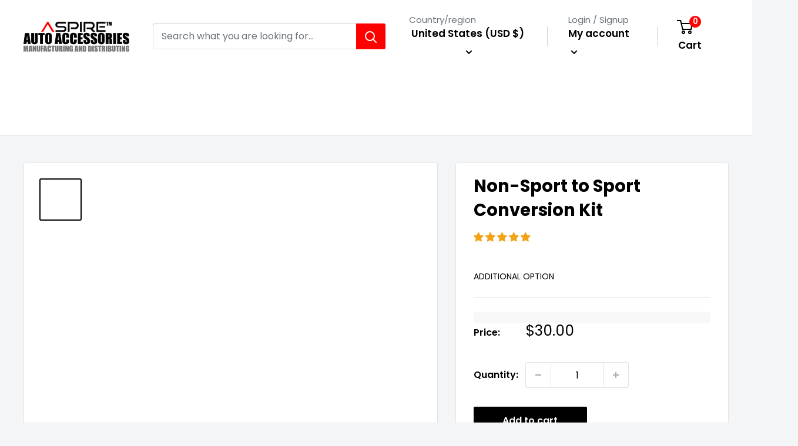

--- FILE ---
content_type: text/javascript
request_url: https://www.aspireautoaccessories.com/cdn/shop/t/30/assets/custom.js?v=102476495355921946141748410315
body_size: -575
content:
//# sourceMappingURL=/cdn/shop/t/30/assets/custom.js.map?v=102476495355921946141748410315
